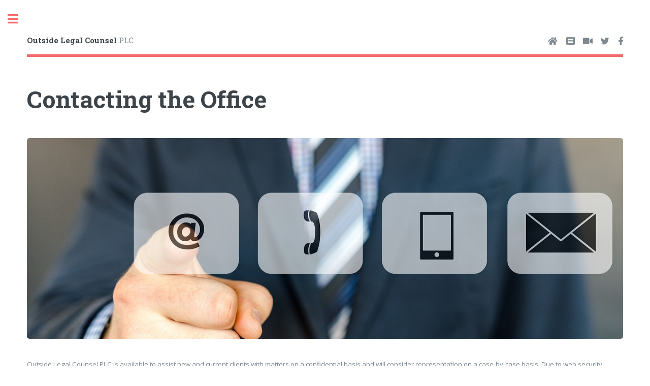

--- FILE ---
content_type: text/html; charset=UTF-8
request_url: https://www.olcplc.com/public/contact
body_size: 2316
content:
<!DOCTYPE HTML>
<html>
	<head>
		<title>Contact | Outside Legal Counsel PLC | A Michigan Law Firm | Hemlock, Michigan</title>
		<meta name="author" content="Outside Legal Counsel PLC">
		<meta name="robots" content="index, follow">
		<meta charset="utf-8" />
		<meta name="viewport" content="width=device-width, initial-scale=1, user-scalable=no" />
		<link rel="stylesheet" href="/public/assets/css/main.css" />

		<style>
		.video-container {position:relative; padding-bottom:56.25%; padding-top:30px; height:0; overflow:hidden; }
		.video-container iframe, .video-container object, .video-container embed {position:absolute; top:0; left:0; width:100%; height:100%;}
		.olc-homepage-video-container {position: relative; padding-bottom: 56.25%; /* 16:9 aspect ratio (9/16 = 0.5625) */ height: 0; overflow: hidden; max-width: 100%; background: #000;}
	        .olc-homepage-video-container iframe {position: absolute; top: 0; left: 0; width: 100%; height: 100%; border: 0;}

        .main-player {position: relative; padding-bottom: 56.25%; /* 16:9 aspect ratio (9/16 = 0.5625) */ height: 0; overflow: hidden; max-width: 100%; background: #000;}
        .main-player iframe { position: absolute; top: 0; left: 0; width: 100%; height: 100%; border: none; }
        .thumbnail-grid {
            display: grid;
            grid-template-columns: repeat(auto-fit, minmax(200px, 1fr));
            gap: 15px;
        }
        .thumbnail {
            cursor: pointer;
            transition: transform 0.2s;
        }
        .thumbnail img {
            width: 100%;
            height: auto;
            border-radius: 5px;
        }
        .thumbnail:hover {
            transform: scale(1.05);
        }
        .thumbnail-title {
            font-size: 14px;
            margin: 5px 0 0;
            text-align: center;
            color: #333;
        }
		</style>
	</head>
	<body class="is-preload">

		<!-- Wrapper -->
			<div id="wrapper">

				<!-- Main -->
					<div id="main">
						<div class="inner">

							<!-- Header -->
								<header id="header">
									<a href="/public/" class="logo"><strong>Outside Legal Counsel</strong> PLC</a>  
									<ul class="icons">
										<li><a href="http://www.olcplc.com/" class="icon solid fa-home"><span class="label">Home</span></a></li>
										<li><a href="http://www.olcplc.com/public/media" class="icon solid fa-list-alt"><span class="label">Press</span></a></li>
										<li><a href="http://www.olcplc.com/public/videos" class="icon solid fa-video"><span class="label">Videos</span></a></li>
										<li><a href="http://www.x.com/olcplc" class="icon brands fa-twitter"><span class="label">X</span></a></li>
										<li><a href="http://www.facebook.com/olcplc" class="icon brands fa-facebook-f"><span class="label">Facebook</span></a></li>
									</ul>
								</header>
<section>
<header class="main"><h1>Contacting the Office</h1></header>
<span class="image main"><img src="images/contact-us-2993000_1280.png" alt="" /></span>
<p>Outside Legal Counsel PLC is available to assist new and current clients with matters on a confidential basis and will consider representation on a case-by-case basis. Due to web security considerations and attorney-client confidentiality laws, avoid including sensitive or confidential information in any message and instead make an appointment to discuss your matter in person. Evening and weekend meetings are available by special appointment.</p>

								<div class="row">
											<div class="col-6 col-12-small"><div class="box">
												<h3>Headquarters (Hemlock, Michigan)</h3>
												<p>PO Box 107<br>530 West Saginaw St<br>Hemlock, MI 48626<br>(989) 642-0055</p>
											</div></div>
											<div class="col-6 col-12-small"><div class="box">
												<h3>Up North Office (Higgins & Houghton Lake)</h3>
												<p>4522 West Higgins Lake Dr<br>Roscommon, MI 48653 [<a href="/public/higginshoughtonoffice">More</a>]<br>(989) 642-0055</p>
											</div></div>
</div>


<script type="text/javascript" src="https://form.jotform.com/jsform/242773936083162"></script>

</section>
<hr />


<!-- Footer -->
<footer><font size="-2"><center><a href="/public/property">Property Rights Litigation</a> | <a href="/public/riparian">Lakes | Riparian | Water Rights</a> | <a href="/public/farm">Agribusiness</a> | <a href="/public/foia">Freedom of Information Act</a> | <a href="/public/oma">Open Meetings Act</a> | <a href="/public/appeals">Appeals</a> | <a href="/public/classactions">Class Actions</a> | <a href="/public/civilrights">Civil Rights</a> | <a href="/public/profile">Attorney Profile</a> | <a href="/public/media">Press Center</a> | <a href="/updates/">Property Law Blog</a> | <a href="/public/contact">Contacts</a> | <a target="_blank" href="https://app.clio.com/link/cnTdDjrEEZCj">Pay Online</a></font></center></footer>

<!-- Google tag (gtag.js) -->
<script async src="https://www.googletagmanager.com/gtag/js?id=G-80TQ3T0PBS"></script>
<script>
  window.dataLayer = window.dataLayer || [];
  function gtag(){dataLayer.push(arguments);}
  gtag('js', new Date());

  gtag('config', 'G-80TQ3T0PBS');
</script>




						</div>
					</div>

				<!-- Sidebar -->
					<div id="sidebar">
						<div class="inner">

							<!-- Search -->
								<section id="search" class="alt">
									<p><center><img src="/public/images/2025/olcgrey2025logo.png"></center></p>
								</section>
			
							<!-- Menu -->
								<nav id="menu">
									<ul>
										<li><a href="/public/">Home</a></li>
										<li>
											<span class="opener">Practice Areas</span>
											<ul>
												<li><a href="/public/property">Land and Property Rights</a></li>
												<li><a href="/public/riparian">Riparian & Lake Rights</a></li>
												<li><a href="/public/farm">Farms & Agri-Business</a></li>
												<li><a href="/public/corporate">Business & Commercial Litigation</a></li>
												<li><a href="/public/classactions">Class Action Litigation</a></li>
												<li><a href="/public/civilrights">Constitutional and Civil Rights</a></li>
												<li><a href="/public/appeals">Appeals & Appellate Practice</a></li>
												<li><a href="/public/foia">Freedom of Information Act</a></li>
												<li><a href="/public/oma">Open Meetings Act</a></li>
											</ul>
										</li>
										<li>
											<span class="opener">Civil Rights Litigation</span>
											<ul>
												<li><a href="/public/first-amendment-free-speech-rights-michigan.php">First Amendment</a></li>
												<li><a href="/public/fourth-amendment-search-seizure-michigan">Fourth Amendment</a></li>
												<li><a href="/public/fifth-amendment-takings-property-rights-michigan">Fifth Amendment</a></li>
												<li><a href="/public/fourteenth-amendment-due-process-civil-rights-michigan">Fourteenth Amendment</a></li>
											</ul>
										</li>
										<li><a href="/public/about">About OLC</a></li>
										<li><a href="/public/profile-ellison">Attorney Profile</a></li>
										<li><a href="/public/media">Press Releases and Statements</a></li>
										<li><a href="/public/videos">Case Videos</a></li>
										<li><a href="/public/contact">Contact OLC</a></li>
									</ul>
								</nav>




							<!-- Section -->
								<section>
									<header class="major">
										<h2>Features</h2>

									<div class="mini-posts">
										<article>
											<a href="/public/about" class="image"><img src="/public/images/pic07a.jpg" alt="" /></a>
											<p>Watch our short video about Outside Legal Counsel PLC</p>
										</article>
									</div>
								</section>


							<!-- Section -->
								<section>
									<header class="major">
										<h2>Get in touch</h2>
									</header>
									<p>Outside Legal Counsel PLC is available to assist new and current clients with matters on a confidential basis and will consider representation on a case-by-case basis.</p>
									<ul class="contact">
										<li class="icon solid fa-address-book"><a href="/public/contact">Contact Us</a></li>
										<li class="icon solid fa-phone">(989) 642-0055</li>
										<li class="icon solid fa-location-arrow"><a href="/public/contact">Office Locations</a></li>
									</ul>
								</section>
									</header>
							<!-- Footer -->
								<footer id="footer"></footer>

						</div>
					</div>

			</div>

		<!-- Scripts -->
			<script src="/public/assets/js/jquery.min.js"></script>
			<script src="/public/assets/js/browser.min.js"></script>
			<script src="/public/assets/js/breakpoints.min.js"></script>
			<script src="/public/assets/js/util.js"></script>
			<script src="/public/assets/js/main.js"></script>

	</body>
</html>


